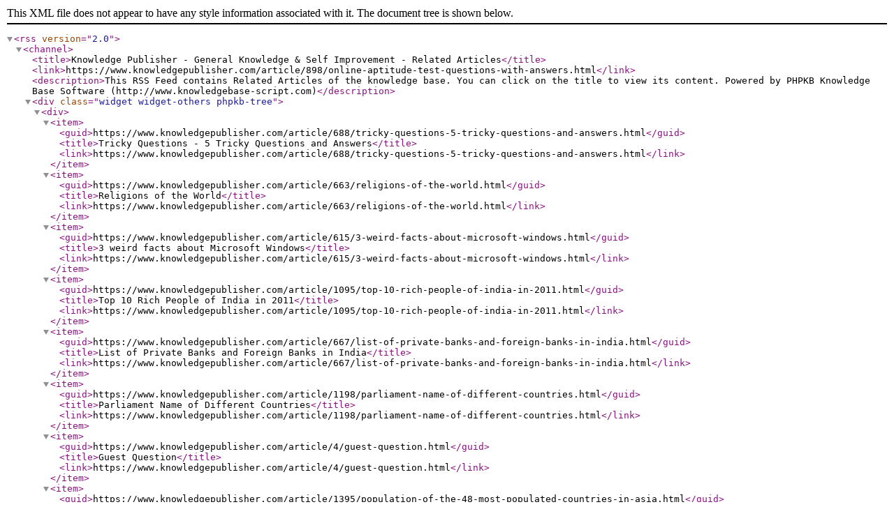

--- FILE ---
content_type: text/xml;charset=utf-8
request_url: https://www.knowledgepublisher.com/rss-related-898.html
body_size: 3954
content:
<?xml version="1.0"?>

<rss version="2.0">


<channel>
<title>Knowledge Publisher - General Knowledge &amp; Self Improvement - Related Articles</title>
<link>https://www.knowledgepublisher.com/article/898/online-aptitude-test-questions-with-answers.html</link>
<description>This RSS Feed contains Related Articles of the knowledge base. You can click on the title to view its content. Powered by PHPKB Knowledge Base Software (http://www.knowledgebase-script.com)</description>
<div class="widget widget-others phpkb-tree">
									<div><item>
										<guid>https://www.knowledgepublisher.com/article/688/tricky-questions-5-tricky-questions-and-answers.html</guid>
										<title>Tricky Questions - 5 Tricky Questions and Answers</title>
										<link>https://www.knowledgepublisher.com/article/688/tricky-questions-5-tricky-questions-and-answers.html</link>
										
									</item>
<item>
										<guid>https://www.knowledgepublisher.com/article/663/religions-of-the-world.html</guid>
										<title>Religions of the World</title>
										<link>https://www.knowledgepublisher.com/article/663/religions-of-the-world.html</link>
										
									</item>
<item>
										<guid>https://www.knowledgepublisher.com/article/615/3-weird-facts-about-microsoft-windows.html</guid>
										<title>3 weird facts about Microsoft Windows</title>
										<link>https://www.knowledgepublisher.com/article/615/3-weird-facts-about-microsoft-windows.html</link>
										
									</item>
<item>
										<guid>https://www.knowledgepublisher.com/article/1095/top-10-rich-people-of-india-in-2011.html</guid>
										<title>Top 10 Rich People of India in 2011</title>
										<link>https://www.knowledgepublisher.com/article/1095/top-10-rich-people-of-india-in-2011.html</link>
										
									</item>
<item>
										<guid>https://www.knowledgepublisher.com/article/667/list-of-private-banks-and-foreign-banks-in-india.html</guid>
										<title>List of Private Banks and Foreign Banks in India</title>
										<link>https://www.knowledgepublisher.com/article/667/list-of-private-banks-and-foreign-banks-in-india.html</link>
										
									</item>
<item>
										<guid>https://www.knowledgepublisher.com/article/1198/parliament-name-of-different-countries.html</guid>
										<title>Parliament Name of Different Countries</title>
										<link>https://www.knowledgepublisher.com/article/1198/parliament-name-of-different-countries.html</link>
										
									</item>
<item>
										<guid>https://www.knowledgepublisher.com/article/4/guest-question.html</guid>
										<title>Guest Question</title>
										<link>https://www.knowledgepublisher.com/article/4/guest-question.html</link>
										
									</item>
<item>
										<guid>https://www.knowledgepublisher.com/article/1395/population-of-the-48-most-populated-countries-in-asia.html</guid>
										<title>Population of the 48 Most Populated Countries in Asia</title>
										<link>https://www.knowledgepublisher.com/article/1395/population-of-the-48-most-populated-countries-in-asia.html</link>
										
									</item>
<item>
										<guid>https://www.knowledgepublisher.com/article/264/top-10-causes-of-death-worldwide.html</guid>
										<title>Top 10 Causes of Death Worldwide</title>
										<link>https://www.knowledgepublisher.com/article/264/top-10-causes-of-death-worldwide.html</link>
										
									</item>
<item>
										<guid>https://www.knowledgepublisher.com/article/909/us-states-and-their-capitals-state-capitals-of-the-50-us-states.html</guid>
										<title>US States and their Capitals - State Capitals of the 50 US States</title>
										<link>https://www.knowledgepublisher.com/article/909/us-states-and-their-capitals-state-capitals-of-the-50-us-states.html</link>
										
									</item>
</div>
								</div>
</channel>

</rss>